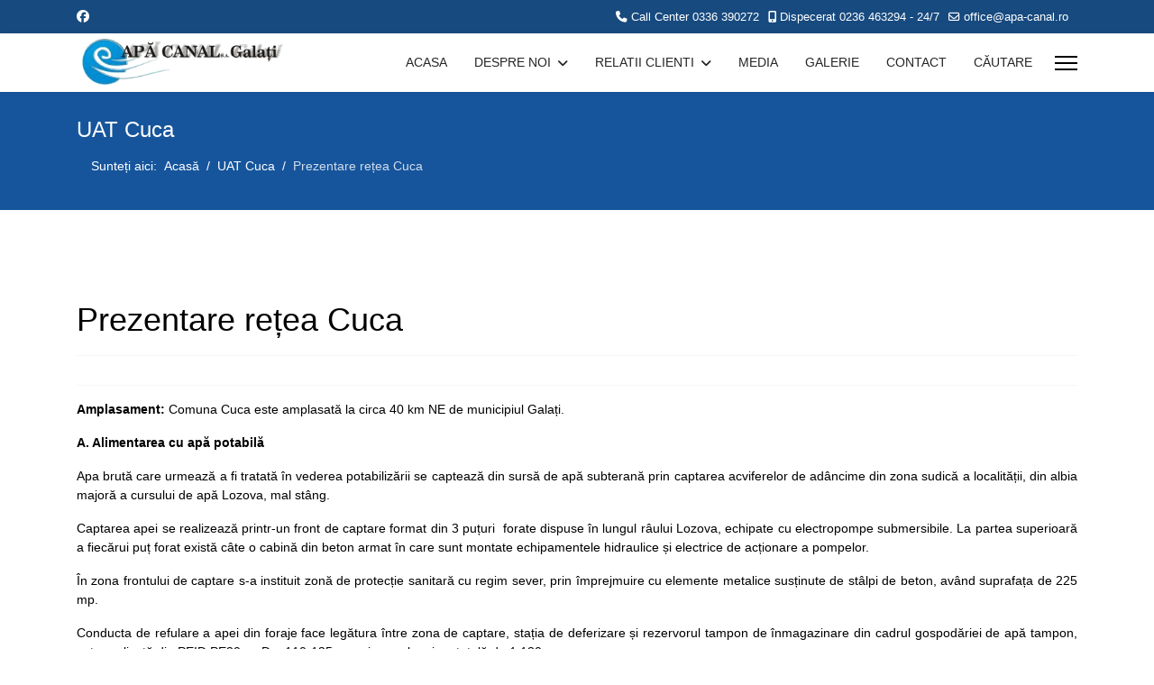

--- FILE ---
content_type: text/html; charset=utf-8
request_url: https://www.apa-canal.ro/uat-cuca/prezentare-retea-cuca
body_size: 7052
content:

<!doctype html>
<html lang="ro-ro" dir="ltr">
	<head>
  <meta name="title" content="UAT Cuca" />
		<meta name="viewport" content="width=device-width, initial-scale=1, shrink-to-fit=no">
		<meta charset="utf-8">
	<meta name="rights" content="Apa Canal SA Galati">
	<meta name="metatitle" content="Prezentare rețea Cuca">
	<meta name="description" content="Amplasament: Comuna Cuca este amplasată la circa 40 km NE de municipiul Galați.">
	<meta name="generator" content="Joomla! - Open Source Content Management">
	<title>UAT Cuca</title>
	<link href="/images/favicon.ico" rel="icon" type="image/vnd.microsoft.icon">
<link href="/media/vendor/joomla-custom-elements/css/joomla-alert.min.css?0.4.1" rel="stylesheet">
	<link href="/templates/shaper_helixultimate/css/bootstrap.min.css" rel="stylesheet">
	<link href="/plugins/system/helixultimate/assets/css/system-j4.min.css" rel="stylesheet">
	<link href="/media/system/css/joomla-fontawesome.min.css?9ca6cf" rel="stylesheet">
	<link href="/templates/shaper_helixultimate/css/template.css" rel="stylesheet">
	<link href="/templates/shaper_helixultimate/css/presets/default.css" rel="stylesheet">
	<link href="/components/com_sppagebuilder/assets/css/dynamic-content.css?3e7e96fad5e237fb2d5a081c6cb11212" rel="stylesheet">
	<link href="/components/com_sppagebuilder/assets/css/color-switcher.css?3e7e96fad5e237fb2d5a081c6cb11212" rel="stylesheet">
	<style>body{font-family: 'Trebuchet MS', sans-serif;font-size: 14px;color: #000000;text-decoration: none;}
</style>
	<style>h1{font-family: 'Trebuchet MS', sans-serif;font-size: 16px;color: #000000;text-decoration: none;}
</style>
	<style>h2{font-family: 'Trebuchet MS', sans-serif;font-size: 16px;color: #000000;text-decoration: none;}
</style>
	<style>h3{font-family: 'Trebuchet MS', sans-serif;font-size: 16px;color: #f7f7f7;text-decoration: none;}
</style>
	<style>h4{font-family: 'Arial', sans-serif;font-size: 16px;color: #ffffff;text-decoration: none;}
</style>
	<style>.logo-image {height:60px;}.logo-image-phone {height:60px;}</style>
	<style>#sp-footer{ color:#FFFFFF; }</style>
	<style>:root {--sppb-topbar-bg-color: #174a7f; --sppb-topbar-text-color: #ffffff; --sppb-header-bg-color: #ffffff; --sppb-logo-text-color: #0345bf; --sppb-menu-text-color: #252525; --sppb-menu-text-hover-color: #0345bf; --sppb-menu-text-active-color: #0345bf; --sppb-menu-dropdown-bg-color: #ffffff; --sppb-menu-dropdown-text-color: #252525; --sppb-menu-dropdown-text-hover-color: #0345bf; --sppb-menu-dropdown-text-active-color: #0345bf; --sppb-offcanvas-menu-icon-color: #000000; --sppb-offcanvas-menu-bg-color: #ffffff; --sppb-offcanvas-menu-items-and-items-color: #252525; --sppb-offcanvas-menu-active-menu-item-color: #0345bf; --sppb-text-color: #252525; --sppb-bg-color: #ffffff; --sppb-link-color: #252525; --sppb-link-hover-color: #044cd0; --sppb-footer-bg-color: #174a7f; --sppb-footer-text-color: #ffffff; --sppb-footer-link-color: #a2a2a2; --sppb-footer-link-hover-color: #ffffff}</style>
<script src="https://ajax.googleapis.com/ajax/libs/jquery/3.7.0/jquery.min.js"></script>
	<script src="/media/legacy/js/jquery-noconflict.min.js?504da4"></script>
	<script src="/media/mod_menu/js/menu.min.js?9ca6cf" type="module"></script>
	<script type="application/json" class="joomla-script-options new">{"data":{"breakpoints":{"tablet":991,"mobile":480},"header":{"stickyOffset":"100"}},"joomla.jtext":{"ERROR":"Eroare","MESSAGE":"Mesaj","NOTICE":"Observație","WARNING":"Avertizare","JCLOSE":"Închidere","JOK":"OK","JOPEN":"Deschide"},"system.paths":{"root":"","rootFull":"https:\/\/www.apa-canal.ro\/","base":"","baseFull":"https:\/\/www.apa-canal.ro\/"},"csrf.token":"8365f8b677e45ce521932d517586cca5"}</script>
	<script src="/media/system/js/core.min.js?a3d8f8"></script>
	<script src="/media/vendor/bootstrap/js/alert.min.js?5.3.8" type="module"></script>
	<script src="/media/vendor/bootstrap/js/button.min.js?5.3.8" type="module"></script>
	<script src="/media/vendor/bootstrap/js/carousel.min.js?5.3.8" type="module"></script>
	<script src="/media/vendor/bootstrap/js/collapse.min.js?5.3.8" type="module"></script>
	<script src="/media/vendor/bootstrap/js/dropdown.min.js?5.3.8" type="module"></script>
	<script src="/media/vendor/bootstrap/js/modal.min.js?5.3.8" type="module"></script>
	<script src="/media/vendor/bootstrap/js/offcanvas.min.js?5.3.8" type="module"></script>
	<script src="/media/vendor/bootstrap/js/popover.min.js?5.3.8" type="module"></script>
	<script src="/media/vendor/bootstrap/js/scrollspy.min.js?5.3.8" type="module"></script>
	<script src="/media/vendor/bootstrap/js/tab.min.js?5.3.8" type="module"></script>
	<script src="/media/vendor/bootstrap/js/toast.min.js?5.3.8" type="module"></script>
	<script src="/media/system/js/showon.min.js?e51227" type="module"></script>
	<script src="/media/system/js/messages.min.js?9a4811" type="module"></script>
	<script src="https://ajax.googleapis.com/ajax/libs/jqueryui/1.13.2/jquery-ui.min.js"></script>
	<script src="/templates/shaper_helixultimate/js/main.js"></script>
	<script src="/components/com_sppagebuilder/assets/js/dynamic-content.js?3e7e96fad5e237fb2d5a081c6cb11212"></script>
	<script src="/components/com_sppagebuilder/assets/js/color-switcher.js?3e7e96fad5e237fb2d5a081c6cb11212"></script>
	<script type="application/ld+json">{"@context":"https://schema.org","@type":"BreadcrumbList","@id":"https://www.apa-canal.ro/#/schema/BreadcrumbList/17","itemListElement":[{"@type":"ListItem","position":1,"item":{"@id":"https://www.apa-canal.ro/","name":"Acasă"}},{"@type":"ListItem","position":2,"item":{"@id":"https://www.apa-canal.ro/uat-cuca","name":"UAT Cuca"}},{"@type":"ListItem","position":3,"item":{"name":"Prezentare rețea Cuca"}}]}</script>
	<script type="application/ld+json">{"@context":"https://schema.org","@graph":[{"@type":"Organization","@id":"https://www.apa-canal.ro/#/schema/Organization/base","name":"ApaCanal","url":"https://www.apa-canal.ro/"},{"@type":"WebSite","@id":"https://www.apa-canal.ro/#/schema/WebSite/base","url":"https://www.apa-canal.ro/","name":"ApaCanal","publisher":{"@id":"https://www.apa-canal.ro/#/schema/Organization/base"}},{"@type":"WebPage","@id":"https://www.apa-canal.ro/#/schema/WebPage/base","url":"https://www.apa-canal.ro/uat-cuca/prezentare-retea-cuca","name":"Prezentare rețea Cuca","description":"Amplasament: Comuna Cuca este amplasată la circa 40 km NE de municipiul Galați.","isPartOf":{"@id":"https://www.apa-canal.ro/#/schema/WebSite/base"},"about":{"@id":"https://www.apa-canal.ro/#/schema/Organization/base"},"inLanguage":"ro-RO"},{"@type":"Article","@id":"https://www.apa-canal.ro/#/schema/com_content/article/103","name":"Prezentare rețea Cuca","headline":"Prezentare rețea Cuca","inLanguage":"ro-RO","isPartOf":{"@id":"https://www.apa-canal.ro/#/schema/WebPage/base"}}]}</script>
	<script>template="shaper_helixultimate";</script>
	<script>
				document.addEventListener("DOMContentLoaded", () =>{
					window.htmlAddContent = window?.htmlAddContent || "";
					if (window.htmlAddContent) {
        				document.body.insertAdjacentHTML("beforeend", window.htmlAddContent);
					}
				});
			</script>
	<script>
			const initColorMode = () => {
				const colorVariableData = [];
				const sppbColorVariablePrefix = "--sppb";
				let activeColorMode = localStorage.getItem("sppbActiveColorMode") || "";
				activeColorMode = "";
				const modes = [];
				if(!modes?.includes(activeColorMode)) {
					activeColorMode = "";
					localStorage.setItem("sppbActiveColorMode", activeColorMode);
				}
				document?.body?.setAttribute("data-sppb-color-mode", activeColorMode);
				if (!localStorage.getItem("sppbActiveColorMode")) {
					localStorage.setItem("sppbActiveColorMode", activeColorMode);
				}
				if (window.sppbColorVariables) {
					const colorVariables = typeof(window.sppbColorVariables) === "string" ? JSON.parse(window.sppbColorVariables) : window.sppbColorVariables;
					for (const colorVariable of colorVariables) {
						const { path, value } = colorVariable;
						const variable = String(path[0]).trim().toLowerCase().replaceAll(" ", "-");
						const mode = path[1];
						const variableName = `${sppbColorVariablePrefix}-${variable}`;
						if (activeColorMode === mode) {
							colorVariableData.push(`${variableName}: ${value}`);
						}
					}
					document.documentElement.style.cssText += colorVariableData.join(";");
				}
			};
			window.sppbColorVariables = [];
			initColorMode();
			document.addEventListener("DOMContentLoaded", initColorMode);
		</script>
<!-- Google tag (gtag.js) -->
<script async src="https://www.googletagmanager.com/gtag/js?id=G-LZJQE07X8S"></script>
<script>
  window.dataLayer = window.dataLayer || [];
  function gtag(){dataLayer.push(arguments);}
  gtag('js', new Date());
  gtag('config', 'G-LZJQE07X8S');
</script>
			</head>
	<body class="site helix-ultimate hu com_content com-content view-article layout-blog task-none itemid-265 ro-ro ltr sticky-header layout-fluid offcanvas-init offcanvs-position-right">

		
		
		<div class="body-wrapper">
			<div class="body-innerwrapper">
				
	<div class="sticky-header-placeholder"></div>

<div id="sp-top-bar">
	<div class="container">
		<div class="container-inner">
			<div class="row">
				<div id="sp-top1" class="col-lg-6">
					<div class="sp-column text-center text-lg-start">
													<ul class="social-icons"><li class="social-icon-facebook"><a target="_blank" rel="noopener noreferrer" href="https://www.facebook.com/ApaCanalGalati/" aria-label="Facebook"><span class="fab fa-facebook" aria-hidden="true"></span></a></li><li class="social-icon-custom"><a target="_blank" rel="noopener noreferrer" href="/facebook" aria-label="Custom"><span class="fab fa-custom" aria-hidden="true"></span></a></li></ul>						
												
					</div>
				</div>

				<div id="sp-top2" class="col-lg-6">
					<div class="sp-column text-center text-lg-end">
						
													<ul class="sp-contact-info"><li class="sp-contact-phone"><span class="fas fa-phone" aria-hidden="true"></span> <a href="tel:CallCenter0336390272">Call Center 0336 390272</a></li><li class="sp-contact-mobile"><span class="fas fa-mobile-alt" aria-hidden="true"></span> <a href="tel:Dispecerat023646329424/7">Dispecerat 0236 463294 - 24/7</a></li><li class="sp-contact-email"><span class="far fa-envelope" aria-hidden="true"></span> <a href="mailto:office@apa-canal.ro">office@apa-canal.ro</a></li></ul>												
					</div>
				</div>
			</div>
		</div>
	</div>
</div>

<header id="sp-header">
	<div class="container">
		<div class="container-inner">
			<div class="row align-items-center">

				<!-- Left toggler if left/offcanvas -->
				
				<!-- Logo -->
				<div id="sp-logo" class="col-auto">
					<div class="sp-column">
						<div class="logo"><a href="/">
				<img class='logo-image  d-none d-lg-inline-block'
					srcset='https://www.apa-canal.ro/images/sigla-AC-t.png 1x'
					src='https://www.apa-canal.ro/images/sigla-AC-t.png'
					height='60'
					alt='ApaCanal'
				/>
				<img class="logo-image-phone d-inline-block d-lg-none" src="https://www.apa-canal.ro/images/sigla-ac-mobil.png" alt="ApaCanal" /></a></div>						
					</div>
				</div>

				<!-- Menu -->
				<div id="sp-menu" class="col-auto flex-auto">
					<div class="sp-column d-flex justify-content-end align-items-center">
						<nav class="sp-megamenu-wrapper d-flex" role="navigation" aria-label="navigation"><ul class="sp-megamenu-parent menu-animation-none d-none d-lg-block"><li class="sp-menu-item"><a   href="/"  >ACASA</a></li><li class="sp-menu-item sp-has-child"><a   href="/despre-noi"  >DESPRE NOI</a><div class="sp-dropdown sp-dropdown-main sp-menu-right" style="width: 240px;"><div class="sp-dropdown-inner"><ul class="sp-dropdown-items"><li class="sp-menu-item"><a   href="/despre-noi/carte-de-vizita"  >CARTE de VIZITĂ</a></li><li class="sp-menu-item"><a   href="/despre-noi/licenta-apa-canal"  >LICENTA APA CANAL S.A.</a></li><li class="sp-menu-item"><a   href="/despre-noi/aria-de-operare"  >ARIA de OPERARE</a></li><li class="sp-menu-item"><a   href="/despre-noi/conducere-si-organizare"  >CONDUCERE si ORGANIZARE</a></li><li class="sp-menu-item"><a   href="/despre-noi/guvernanta-corporativa"  >GUVERNANȚĂ CORPORATIVĂ</a></li><li class="sp-menu-item sp-has-child"><span  class=" sp-menu-separator"  >PROGRAME INVESTIȚII</span><div class="sp-dropdown sp-dropdown-sub sp-menu-right" style="width: 240px;"><div class="sp-dropdown-inner"><ul class="sp-dropdown-items"><li class="sp-menu-item"><a   href="https://www.apa-canal.ro/poim-2014-2020"  >POIM 2014 - 2020</a></li><li class="sp-menu-item"><a   href="https://www.apa-canal.ro/pos-mediu-2007-2013"  >POS MEDIU 2007 - 2013</a></li><li class="sp-menu-item"><a   href="https://www.apa-canal.ro/ispa"  >ISPA</a></li></ul></div></div></li><li class="sp-menu-item"><a   href="/despre-noi/situatii-financiare-anuale"  >SITUATII FINANCIARE ANUALE</a></li><li class="sp-menu-item"><a   href="/despre-noi/raport-anual-agregat"  >RAPOARTE</a></li><li class="sp-menu-item"><a   href="/despre-noi/integritatea-institutionala"  >INTEGRITATEA INSTITUȚIONALĂ</a></li><li class="sp-menu-item"><a   href="/despre-noi/directiva-nis"  >DIRECTIVA NIS</a></li><li class="sp-menu-item"><a  rel="noopener noreferrer" href="/doc/cod_etica-ca_2025.pdf" target="_blank"  >COD de CONDUITA ETICA  C.A.</a></li><li class="sp-menu-item"><a   href="/despre-noi/legislatie"  >LEGISLAȚIE</a></li><li class="sp-menu-item"><a   href="https://www.apa-canal.ro/despre-noi/certificate/certificate"  >CERTIFICATE</a></li><li class="sp-menu-item"><a   href="/despre-noi/gallery/diplome"  >DIPLOME APA CANAL</a></li></ul></div></div></li><li class="sp-menu-item sp-has-child"><a   href="/relatii-clienti"  >RELATII CLIENTI</a><div class="sp-dropdown sp-dropdown-main sp-menu-right" style="width: 240px;"><div class="sp-dropdown-inner"><ul class="sp-dropdown-items"><li class="sp-menu-item"><a   href="/informatii-de-interes-public"  >INFORMAȚII de INTERES PUBLIC</a></li><li class="sp-menu-item"><a   href="/link-uri-utile"  >LINK-URI UTILE</a></li><li class="sp-menu-item"><a   href="/relatii-clienti/program-de-lucru"  >PROGRAM DE LUCRU</a></li><li class="sp-menu-item"><a   href="/relatii-clienti/program-audiente"  >PROGRAM AUDIENTE</a></li><li class="sp-menu-item"><a   href="/relatii-clienti/modalitati-de-plata"  >MODALITATI DE PLATA</a></li><li class="sp-menu-item"><a   href="/relatii-clienti/intrebari-frecvente"  >ÎNTREBARI FRECVENTE</a></li><li class="sp-menu-item"><a   href="/relatii-clienti/contracte"  >CONTRACTE</a></li><li class="sp-menu-item"><a   href="/relatii-clienti/avize"  >AVIZE</a></li><li class="sp-menu-item"><a   href="/relatii-clienti/prelucrarea-datelor"  >GDPR</a></li><li class="sp-menu-item"><a   href="/relatii-clienti/termeni-si-conditii"  >TERMENI SI CONDITII</a></li><li class="sp-menu-item"><a   href="/relatii-clienti/formulare-online"  >FORMULARE ONLINE</a></li><li class="sp-menu-item"><a   href="/relatii-clienti/sfaturi-utile"  >SFATURI UTILE</a></li></ul></div></div></li><li class="sp-menu-item"><a   href="/media-apacanal"  >MEDIA</a></li><li class="sp-menu-item"><a   href="/portfolio"  >GALERIE</a></li><li class="sp-menu-item"><a   href="/contact"  >CONTACT</a></li><li class="sp-menu-item"><a   href="/cautare"  >CĂUTARE</a></li></ul></nav>						

						<!-- Related Modules -->
						<div class="d-none d-lg-flex header-modules align-items-center">
							
													</div>

						<!-- Right toggler  -->
													
  <a id="offcanvas-toggler"
     class="offcanvas-toggler-secondary offcanvas-toggler-right d-flex align-items-center"
     href="#"
     aria-label="Menu"
     title="Menu">
     <div class="burger-icon"><span></span><span></span><span></span></div>
  </a>											</div>
				</div>
			</div>
		</div>
	</div>
</header>
				<main id="sp-main">
					
<section id="sp-section-1" >

				
	
<div class="row">
	<div id="sp-title" class="col-lg-12 "><div class="sp-column "><div class="sp-page-title"style="background-color: #16559c;"><div class="container"><h1 class="sp-page-title-heading">UAT Cuca</h1><nav class="mod-breadcrumbs__wrapper" aria-label="Breadcrumbs">
    <ol class="mod-breadcrumbs breadcrumb px-3 py-2">
                    <li class="mod-breadcrumbs__here float-start">
                Sunteți aici: &#160;
            </li>
        
        <li class="mod-breadcrumbs__item breadcrumb-item"><a href="/" class="pathway"><span>Acasă</span></a></li><li class="mod-breadcrumbs__item breadcrumb-item"><a href="/uat-cuca" class="pathway"><span>UAT Cuca</span></a></li><li class="mod-breadcrumbs__item breadcrumb-item active"><span>Prezentare rețea Cuca</span></li>    </ol>
    </nav>
</div></div></div></div></div>
				
	</section>

<section id="sp-main-body" >

										<div class="container">
					<div class="container-inner">
						
	
<div class="row">
	
<div id="sp-component" class="col-lg-12 ">
	<div class="sp-column ">
		<div id="system-message-container" aria-live="polite"></div>


		
		<div class="article-details " itemscope itemtype="https://schema.org/Article">
    <meta itemprop="inLanguage" content="ro-RO">

    
    
    
    
            <div class="article-header">
                            <h1 itemprop="headline">
                    Prezentare rețea Cuca                </h1>
            
            
            
                    </div>
    
    <div class="article-can-edit d-flex flex-wrap justify-content-between">
                
            </div>

    
        
                
    
        
        
                    <div class="article-ratings-social-share d-flex justify-content-end">
                <div class="me-auto align-self-center">
                                    </div>
                <div class="social-share-block">
                                    </div>
            </div>
        
        <div itemprop="articleBody">
            <p><strong>Amplasament:</strong> Comuna Cuca este amplasată la circa 40 km NE de municipiul Galați.</p>
<p><strong>A. Alimentarea cu apă potabilă</strong></p>
<p style="text-align: justify;">Apa brută care urmează a fi tratată în vederea potabilizării se captează din sursă de apă subterană prin captarea acviferelor de adâncime din zona sudică a localității, din albia majoră a cursului de apă Lozova, mal stâng.</p>
<p style="text-align: justify;">Captarea apei se realizează printr-un front de captare format din 3 puțuri&nbsp; forate dispuse în lungul râului Lozova, echipate cu electropompe submersibile. La partea superioară a fiecărui puț forat există câte o cabină din beton armat în care sunt montate echipamentele hidraulice și electrice de acționare a pompelor.</p>
<p style="text-align: justify;">În zona frontului de captare s-a instituit zonă de protecție sanitară cu regim sever, prin împrejmuire cu elemente metalice susținute de stâlpi de beton, având suprafața de 225 mp.</p>
<p style="text-align: justify;">Conducta de refulare a apei din foraje face legătura între zona de captare, stația de deferizare și rezervorul tampon de înmagazinare din cadrul gospodăriei de apă tampon, este realizată din PEID PE80 cu Dn=110-125 mm și are o lungime totală de 1.180 m.</p>
 
<p style="text-align: justify;">Gospodăria de apă tampon este amplasată în partea de sud a localității Cuca și este formată din: rezervor de înmagazinare de 100 mc; stație de deferizare alcătuită din 3 linii independente de filtrare; stație de repompare. Transportul apei de la gospodăria de apă tampon la gospodăria de apă centrală se face sub presiune, printr-o conductă de 2.085 m. Înmagazinarea apei se face în 2 rezervoare semiîngropate având capacitățile de 300 mc și 200 mc.</p>
<p style="text-align: justify;">Rețeaua de distribuție este realizată în sistem ramificat din conducte în lungime totală de 16.000 m.<br /> Caracteristicile fizico-chimice şi bacteriologice ale surselor de apă sunt verificate în laboratorul de monitorizare apă potabilă, conform programului de monitorizare întocmit în conformitate cu prevederile legale în vigoare.</p>
<p style="text-align: justify;"><strong>B. Evacuarea apelor uzate</strong></p>
<p style="text-align: justify;">Comuna nu dispune de un sistem centralizat de colectare, epurare și evacuare a apelor uzate. Apele uzate menajere provenite de la școală, dispensar și grădiniță sunt colectate printr-o rețea de canalizare locală și evacuate în bazine vidanjabile.</p>        </div>

        
        
        
    

        
    

   
                </div>

			</div>
</div>
</div>
											</div>
				</div>
						
	</section>

<footer id="sp-footer" >

						<div class="container">
				<div class="container-inner">
			
	
<div class="row">
	<div id="sp-footer1" class="col-lg-12 "><div class="sp-column "><span class="sp-copyright"><p align="center">© 2026 APA CANAL S.A. GALATI</p></span></div></div></div>
							</div>
			</div>
			
	</footer>
				</main>
			</div>
		</div>

		<!-- Off Canvas Menu -->
		<div class="offcanvas-overlay"></div>
		<!-- Rendering the offcanvas style -->
		<!-- If canvas style selected then render the style -->
		<!-- otherwise (for old templates) attach the offcanvas module position -->
					<div class="offcanvas-menu border-menu center-alignment text-center " tabindex="-1" inert>
    <div class="d-flex align-items-center justify-content-between p-3 pt-4">
				<a href="#" class="close-offcanvas" role="button" aria-label="Close Off-canvas">
			<div class="burger-icon" aria-hidden="true">
				<span></span>
				<span></span>
				<span></span>
			</div>
		</a>
	</div>
	<div class="offcanvas-inner">
		<div class="d-flex header-modules p-3 mb-3">
			
					</div>
		
					<div class="sp-module "><div class="sp-module-content"><ul class="mod-menu mod-list menu">
<li class="item-101 default"><a href="/" >ACASA</a></li><li class="item-107 menu-deeper menu-parent"><a href="/despre-noi" >DESPRE NOI<span class="menu-toggler"></span></a><ul class="mod-menu__sub list-unstyled small menu-child"><li class="item-177"><a href="/despre-noi/carte-de-vizita" >CARTE de VIZITĂ</a></li><li class="item-180"><a href="/despre-noi/licenta-apa-canal" >LICENTA APA CANAL S.A.</a></li><li class="item-192"><a href="/despre-noi/aria-de-operare" >ARIA de OPERARE</a></li><li class="item-295"><a href="/despre-noi/conducere-si-organizare" >CONDUCERE si ORGANIZARE</a></li><li class="item-658"><a href="/despre-noi/guvernanta-corporativa" >GUVERNANȚĂ CORPORATIVĂ</a></li><li class="item-632 menu-divider  menu-deeper menu-parent"><span class="menu-separator ">PROGRAME INVESTIȚII<span class="menu-toggler"></span></span>
<ul class="mod-menu__sub list-unstyled small menu-child"><li class="item-634"><a href="https://www.apa-canal.ro/poim-2014-2020" >POIM 2014 - 2020</a></li><li class="item-635"><a href="https://www.apa-canal.ro/pos-mediu-2007-2013" >POS MEDIU 2007 - 2013</a></li><li class="item-636"><a href="https://www.apa-canal.ro/ispa" >ISPA</a></li></ul></li><li class="item-195"><a href="/despre-noi/situatii-financiare-anuale" >SITUATII FINANCIARE ANUALE</a></li><li class="item-196"><a href="/despre-noi/raport-anual-agregat" >RAPOARTE</a></li><li class="item-197"><a href="/despre-noi/integritatea-institutionala" >INTEGRITATEA INSTITUȚIONALĂ</a></li><li class="item-718"><a href="/despre-noi/directiva-nis" >DIRECTIVA NIS</a></li><li class="item-579"><a href="/doc/cod_etica-ca_2025.pdf" target="_blank" rel="noopener noreferrer">COD de CONDUITA ETICA  C.A.</a></li><li class="item-202"><a href="/despre-noi/legislatie" >LEGISLAȚIE</a></li><li class="item-259"><a href="https://www.apa-canal.ro/despre-noi/certificate/certificate" >CERTIFICATE</a></li><li class="item-106"><a href="/despre-noi/gallery/diplome" >DIPLOME APA CANAL</a></li></ul></li><li class="item-175 menu-deeper menu-parent"><a href="/relatii-clienti" >RELATII CLIENTI<span class="menu-toggler"></span></a><ul class="mod-menu__sub list-unstyled small menu-child"><li class="item-663"><a href="/informatii-de-interes-public" >INFORMAȚII de INTERES PUBLIC</a></li><li class="item-672"><a href="/link-uri-utile" >LINK-URI UTILE</a></li><li class="item-218"><a href="/relatii-clienti/program-de-lucru" >PROGRAM DE LUCRU</a></li><li class="item-219"><a href="/relatii-clienti/program-audiente" >PROGRAM AUDIENTE</a></li><li class="item-220"><a href="/relatii-clienti/modalitati-de-plata" >MODALITATI DE PLATA</a></li><li class="item-221"><a href="/relatii-clienti/intrebari-frecvente" >ÎNTREBARI FRECVENTE</a></li><li class="item-222"><a href="/relatii-clienti/contracte" >CONTRACTE</a></li><li class="item-223"><a href="/relatii-clienti/avize" >AVIZE</a></li><li class="item-224"><a href="/relatii-clienti/prelucrarea-datelor" >GDPR</a></li><li class="item-225"><a href="/relatii-clienti/termeni-si-conditii" >TERMENI SI CONDITII</a></li><li class="item-226"><a href="/relatii-clienti/formulare-online" >FORMULARE ONLINE</a></li><li class="item-252"><a href="/relatii-clienti/sfaturi-utile" >SFATURI UTILE</a></li></ul></li><li class="item-176"><a href="/media-apacanal" >MEDIA</a></li><li class="item-105"><a href="/portfolio" >GALERIE</a></li><li class="item-200"><a href="/contact" >CONTACT</a></li><li class="item-337"><a href="/cautare" >CĂUTARE</a></li></ul>
</div></div>
		
		
				
		
		<!-- custom module position -->
		
	</div>
</div>				

		
		

		<!-- Go to top -->
					<a href="#" class="sp-scroll-up" aria-label="Scroll to top"><span class="fas fa-angle-up" aria-hidden="true"></span></a>
					</body>
</html>